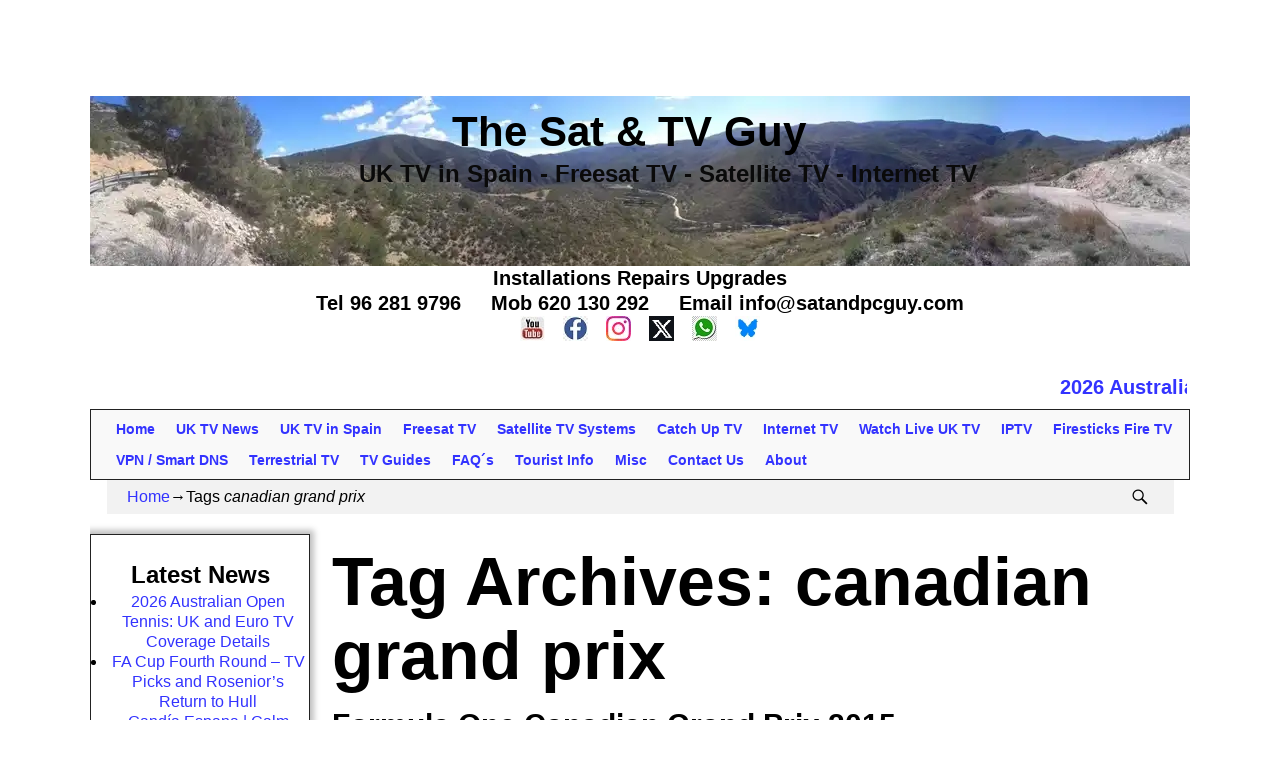

--- FILE ---
content_type: text/html; charset=UTF-8
request_url: https://www.satandpcguy.com/tag/canadian-grand-prix/
body_size: 19139
content:
<!DOCTYPE html><html dir="ltr" lang="en-GB" prefix="og: https://ogp.me/ns#"><head><script data-no-optimize="1">var litespeed_docref=sessionStorage.getItem("litespeed_docref");litespeed_docref&&(Object.defineProperty(document,"referrer",{get:function(){return litespeed_docref}}),sessionStorage.removeItem("litespeed_docref"));</script> <meta charset="UTF-8"/><meta name='viewport' content='width=device-width,initial-scale=1.0' /><link rel="profile" href="//gmpg.org/xfn/11"/><link rel="pingback" href=""/><title>canadian grand prix - The Sat &amp; TV Guy</title><meta name="robots" content="max-snippet:-1, max-image-preview:large, max-video-preview:-1" /><meta name="msvalidate.01" content="3A5BC4827C8E576408BC427628A227B8" /><link rel="canonical" href="https://www.satandpcguy.com/tag/canadian-grand-prix/" /><meta name="generator" content="All in One SEO (AIOSEO) 4.9.3" /> <script type="application/ld+json" class="aioseo-schema">{"@context":"https:\/\/schema.org","@graph":[{"@type":"BreadcrumbList","@id":"https:\/\/www.satandpcguy.com\/tag\/canadian-grand-prix\/#breadcrumblist","itemListElement":[{"@type":"ListItem","@id":"https:\/\/www.satandpcguy.com#listItem","position":1,"name":"Home","item":"https:\/\/www.satandpcguy.com","nextItem":{"@type":"ListItem","@id":"https:\/\/www.satandpcguy.com\/tag\/canadian-grand-prix\/#listItem","name":"canadian grand prix"}},{"@type":"ListItem","@id":"https:\/\/www.satandpcguy.com\/tag\/canadian-grand-prix\/#listItem","position":2,"name":"canadian grand prix","previousItem":{"@type":"ListItem","@id":"https:\/\/www.satandpcguy.com#listItem","name":"Home"}}]},{"@type":"CollectionPage","@id":"https:\/\/www.satandpcguy.com\/tag\/canadian-grand-prix\/#collectionpage","url":"https:\/\/www.satandpcguy.com\/tag\/canadian-grand-prix\/","name":"canadian grand prix - The Sat & TV Guy","inLanguage":"en-GB","isPartOf":{"@id":"https:\/\/www.satandpcguy.com\/#website"},"breadcrumb":{"@id":"https:\/\/www.satandpcguy.com\/tag\/canadian-grand-prix\/#breadcrumblist"}},{"@type":"Organization","@id":"https:\/\/www.satandpcguy.com\/#organization","name":"The Sat & TV Guy","description":"UK TV in Spain - Freesat TV - Satellite TV - Internet TV","url":"https:\/\/www.satandpcguy.com\/","email":"info@satandpcguy.com","telephone":"+34620130292","foundingDate":"2003-08-29","numberOfEmployees":{"@type":"QuantitativeValue","value":1},"logo":{"@type":"ImageObject","url":"https:\/\/www.satandpcguy.com\/wp-content\/uploads\/logo1.jpg","@id":"https:\/\/www.satandpcguy.com\/tag\/canadian-grand-prix\/#organizationLogo","width":113,"height":113},"image":{"@id":"https:\/\/www.satandpcguy.com\/tag\/canadian-grand-prix\/#organizationLogo"},"sameAs":["https:\/\/www.facebook.com\/satandpcguy","https:\/\/twitter.com\/satandpcguy","https:\/\/www.instagram.com\/satandpcguy\/","https:\/\/www.youtube.com\/channel\/UCkJgqmkOXsv5mQ8fUBp2QBg\/?sub_confirmation=1"]},{"@type":"WebSite","@id":"https:\/\/www.satandpcguy.com\/#website","url":"https:\/\/www.satandpcguy.com\/","name":"The Sat & TV Guy","alternateName":"TV Guy Spain","description":"UK TV in Spain - Freesat TV - Satellite TV - Internet TV","inLanguage":"en-GB","publisher":{"@id":"https:\/\/www.satandpcguy.com\/#organization"}}]}</script>  <script id="google_gtagjs-js-consent-mode-data-layer" type="litespeed/javascript">window.dataLayer=window.dataLayer||[];function gtag(){dataLayer.push(arguments)}
gtag('consent','default',{"ad_personalization":"denied","ad_storage":"denied","ad_user_data":"denied","analytics_storage":"denied","functionality_storage":"denied","security_storage":"denied","personalization_storage":"denied","region":["AT","BE","BG","CH","CY","CZ","DE","DK","EE","ES","FI","FR","GB","GR","HR","HU","IE","IS","IT","LI","LT","LU","LV","MT","NL","NO","PL","PT","RO","SE","SI","SK"],"wait_for_update":500});window._googlesitekitConsentCategoryMap={"statistics":["analytics_storage"],"marketing":["ad_storage","ad_user_data","ad_personalization"],"functional":["functionality_storage","security_storage"],"preferences":["personalization_storage"]};window._googlesitekitConsents={"ad_personalization":"denied","ad_storage":"denied","ad_user_data":"denied","analytics_storage":"denied","functionality_storage":"denied","security_storage":"denied","personalization_storage":"denied","region":["AT","BE","BG","CH","CY","CZ","DE","DK","EE","ES","FI","FR","GB","GR","HR","HU","IE","IS","IT","LI","LT","LU","LV","MT","NL","NO","PL","PT","RO","SE","SI","SK"],"wait_for_update":500}</script> <link rel='dns-prefetch' href='//www.googletagmanager.com' /><link rel='dns-prefetch' href='//fundingchoicesmessages.google.com' /><link rel="alternate" type="application/rss+xml" title="The Sat &amp; TV Guy &raquo; Feed" href="https://www.satandpcguy.com/feed/" /><link rel="alternate" type="application/rss+xml" title="The Sat &amp; TV Guy &raquo; Comments Feed" href="https://www.satandpcguy.com/comments/feed/" /><link rel="alternate" type="application/rss+xml" title="The Sat &amp; TV Guy &raquo; canadian grand prix Tag Feed" href="https://www.satandpcguy.com/tag/canadian-grand-prix/feed/" /><link data-optimized="2" rel="stylesheet" href="https://www.satandpcguy.com/wp-content/litespeed/css/56df4a00c736629c91fdf5e5e1787b80.css?ver=c15e8" /> <script type="litespeed/javascript" data-src="https://www.satandpcguy.com/wp-includes/js/jquery/jquery.min.js" id="jquery-core-js"></script> <link rel="https://api.w.org/" href="https://www.satandpcguy.com/wp-json/" /><link rel="alternate" title="JSON" type="application/json" href="https://www.satandpcguy.com/wp-json/wp/v2/tags/372" /><link rel="EditURI" type="application/rsd+xml" title="RSD" href="https://www.satandpcguy.com/xmlrpc.php?rsd" /><meta name="generator" content="WordPress 6.9" /><meta name="generator" content="Site Kit by Google 1.170.0" /><meta name="google-adsense-platform-account" content="ca-host-pub-2644536267352236"><meta name="google-adsense-platform-domain" content="sitekit.withgoogle.com"><link rel="icon" href="https://www.satandpcguy.com/wp-content/uploads/cropped-ChatGPT-Image-Dec-10-2025-03_51_03-PM-32x32.png" sizes="32x32" /><link rel="icon" href="https://www.satandpcguy.com/wp-content/uploads/cropped-ChatGPT-Image-Dec-10-2025-03_51_03-PM-192x192.png" sizes="192x192" /><link rel="apple-touch-icon" href="https://www.satandpcguy.com/wp-content/uploads/cropped-ChatGPT-Image-Dec-10-2025-03_51_03-PM-180x180.png" /><meta name="msapplication-TileImage" content="https://www.satandpcguy.com/wp-content/uploads/cropped-ChatGPT-Image-Dec-10-2025-03_51_03-PM-270x270.png" /></head><div align="center"> <script type="litespeed/javascript" data-src="https://pagead2.googlesyndication.com/pagead/js/adsbygoogle.js?client=ca-pub-9574153633435494"
     crossorigin="anonymous"></script> 
<ins class="adsbygoogle"
style="display:inline-block;width:85%;height:90px"
data-ad-client="ca-pub-9574153633435494"
data-ad-slot="6900320380"></ins> <script type="litespeed/javascript">(adsbygoogle=window.adsbygoogle||[]).push({})</script> </div><body class="archive tag tag-canadian-grand-prix tag-372 wp-embed-responsive wp-theme-weaver-xtreme single-author not-logged-in weaverx-theme-body wvrx-not-safari is-menu-desktop is-menu-default weaverx-page-tag weaverx-sb-left weaverx-has-sb has-posts" itemtype="https://schema.org/WebPage" itemscope><a href="#page-bottom"
id="page-top">&darr;</a><div id="wvrx-page-width">&nbsp;</div><noscript><p
style="border:1px solid red;font-size:14px;background-color:pink;padding:5px;margin-left:auto;margin-right:auto;max-width:640px;text-align:center;">
JAVASCRIPT IS DISABLED. Please enable JavaScript on your browser to best view this site.</p>
</noscript><div id="wrapper" class="wrapper m-font-size font-sans-serif align-center"><div class="clear-preheader clear-both"></div><div id="header" class="header rounded-all font-inherit font-bold align-center header-as-img"><div id="header-inside" class="block-inside"><header id="branding" itemtype="https://schema.org/WPHeader" itemscope><div id="title-over-image"><div id='title-tagline' class='clearfix  '><h1 id="site-title"
class="xxl-font-size-title font-inherit"><a
href="https://www.satandpcguy.com/" title="The Sat &amp; TV Guy"
rel="home">
The Sat &amp; TV Guy</a></h1><h2 id="site-tagline" class="s-hide"><span  class="s-font-size-title font-inherit">UK TV in Spain - Freesat TV - Satellite TV - Internet TV</span></h2></div><div id="header-image" class="header-image s-hide header-image-type-std"><div id="wp-custom-header" class="wp-custom-header"><img data-lazyloaded="1" src="[data-uri]" data-src="https://www.satandpcguy.com/wp-content/uploads/spain_1100x170_compressed.webp" width="1100" height="170" alt="" data-srcset="https://www.satandpcguy.com/wp-content/uploads/spain_1100x170_compressed.webp 1100w, https://www.satandpcguy.com/wp-content/uploads/spain_1100x170_compressed-300x46.webp 300w, https://www.satandpcguy.com/wp-content/uploads/spain_1100x170_compressed-1024x158.webp 1024w, https://www.satandpcguy.com/wp-content/uploads/spain_1100x170_compressed-768x119.webp 768w" data-sizes="(max-width: 1100px) 100vw, 1100px" decoding="async" fetchpriority="high" /></div></div></div><div id="header-widget-area" class="widget-area xl-font-size font-inherit align-center widget-area-header"
role="complementary" itemtype="https://schema.org/WPSideBar" itemscope><aside id="custom_html-17" class="widget_text widget widget_custom_html font-inherit widget-1 widget-first widget-first-vert widget-odd"><div class="textwidget custom-html-widget"><div align="center">Installations Repairs Upgrades<br/>
Tel 96 281 9796 &nbsp &nbsp <a href="tel:620130292"  style="color:black">Mob 620 130 292</a> &nbsp &nbsp <a href="mailto:info@satandpcguy.com"  style="color:black">Email info@satandpcguy.com</a><br/><a target="_blank" href='https://www.youtube.com/channel/UCkJgqmkOXsv5mQ8fUBp2QBg/?sub_confirmation=1'><img data-lazyloaded="1" src="[data-uri]" alt="Sat and TV Guy on Youtube" data-src="https://www.satandpcguy.com/wp-content/uploads/Youtube_icon_38.webp" width="25" height="25" title="Sat and TV Guy on Youtube"></a> &nbsp <a target="_blank" href='https://www.facebook.com/satandpcguy/'><img data-lazyloaded="1" src="[data-uri]" alt="Sat and TV Guy on Facebook" data-src="https://www.satandpcguy.com/wp-content/uploads/fb_38.webp" width="25" height="25" title="Sat and TV Guy on Facebook"></a> &nbsp <a target="_blank" href='https://www.instagram.com/satandpcguy/'><img data-lazyloaded="1" src="[data-uri]" alt="Sat and TV Guy on Instagram" data-src="https://www.satandpcguy.com/wp-content/uploads/1738777.webp" width="25" height="25" title="Sat and TV Guy on Instagram"></a> &nbsp <a target="_blank" href='https://x.com/satandpcguy'><img data-lazyloaded="1" src="[data-uri]" alt="Sat and TV Guy on X Twitter" data-src="https://www.satandpcguy.com/wp-content/uploads/twitter-x-icon.webp" width="25" height="25" title="Sat and TV Guy on X Twitter"></a>  &nbsp <a target="_blank" href='https://whatsapp.com/channel/0029VazzbC92kNFn8LATwe12'><img data-lazyloaded="1" src="[data-uri]" alt="Sat and TV Guy on Whatsapp" data-src="https://www.satandpcguy.com/wp-content/uploads/whatsapp_icon.webp" width="25" height="25" title="Sat and TV Guy on Whatsapp"></a> &nbsp <a target="_blank" href='https://bsky.app/profile/sattvandtechguy.bsky.social'><img data-lazyloaded="1" src="[data-uri]" alt="Sat and TV Guy on BlueSky" data-src="https://www.satandpcguy.com/wp-content/uploads/blueskylogo.webp" width="25" height="25" title="Sat and TV Guy on  BlueSky"></a></div></div></aside><div style='padding:3px;' class='ptms_marquee'><marquee style='color:#FF0000;font:Arial;size:6' scrollamount='5' scrolldelay='5' direction='left' onmouseover='this.stop()' onmouseout='this.start()'><a href='https://www.satandpcguy.com/2026/01/17/2026-australian-open-tennis-uk-and-euro-tv-coverage-details/'>2026 Australian Open Tennis: UK and Euro TV Coverage Details</a>----<a href='https://www.satandpcguy.com/2026/01/16/a-cup-fourth-round-tv-picks-and-roseniors-return-to-hull/'>FA Cup Fourth Round - TV Picks and Rosenior’s Return to Hull</a>----<a href='https://www.satandpcguy.com/2026/01/15/gandia-espana-calm-winter-mediterranean-coast-views/'>Gandía Espana | Calm Winter Mediterranean Coast Views</a>----<a href='https://www.satandpcguy.com/2026/01/14/playa-de-gandia-calm-mediterranean-winter-waves/'>Playa de Gandía | Calm Mediterranean Winter Waves</a>----<a href='https://www.satandpcguy.com/2026/01/13/relaxing-mediterranean-october-sunrise-drone-views/'>Relaxing Mediterranean October Sunrise Drone Views</a>----<a href='https://www.satandpcguy.com/2026/01/12/playa-de-daimus-daimuz-espana-quiet-winter-coast-walk/'>Playa de Daimús / Daimuz Espana | Quiet Winter Coast Walk</a>----<a href='https://www.satandpcguy.com/2026/01/11/gandia-espana-2025-festivals-beach-sport-highlights/'>Gandia Espana 2025 | Festivals, Beach & Sport Highlights</a></marquee></div><div class="clear-header-widget-area clear-both"></div></div><div class="clear-branding clear-both"></div></header><div class="clear-menu-primary clear-both"></div><div id="nav-primary" class="menu-primary menu-primary-standard menu-type-standard" itemtype="https://schema.org/SiteNavigationElement" itemscope><div class="wvrx-menu-container s-font-size font-sans-serif font-bold border"><span class="wvrx-menu-button"><span class="menu-toggle-menu">Menu</span></span><div class="wvrx-menu-clear"></div><ul id="menu-bottom-menu" class="weaverx-theme-menu sm wvrx-menu menu-primary collapsed wvrx-center-menu"><li id="menu-item-32294" class="menu-item menu-item-type-post_type menu-item-object-page menu-item-home menu-item-32294"><a href="https://www.satandpcguy.com/">Home</a></li><li id="menu-item-27725" class="menu-item menu-item-type-post_type menu-item-object-page current_page_parent menu-item-27725"><a href="https://www.satandpcguy.com/uk-tv-spain-news-blog/">UK TV News</a></li><li id="menu-item-49" class="menu-item menu-item-type-post_type menu-item-object-page menu-item-has-children menu-item-49"><a href="https://www.satandpcguy.com/uk-tv-in-spain/">UK TV in Spain</a><ul class="sub-menu sub-menu-depth-0"><li id="menu-item-7747" class="menu-item menu-item-type-post_type menu-item-object-page menu-item-7747"><a href="https://www.satandpcguy.com/uk-tv-channels/">UK TV Channels</a></li><li id="menu-item-36300" class="menu-item menu-item-type-post_type menu-item-object-page menu-item-36300"><a href="https://www.satandpcguy.com/uk-tv-in-spain/uk-tv-license-tv-licence-rules-explained/">UK TV License Explained</a></li><li id="menu-item-26827" class="menu-item menu-item-type-post_type menu-item-object-page menu-item-26827"><a href="https://www.satandpcguy.com/uk-tv-in-spain/tv-licence-in-spain/">Do I need a TV Licence to watch TV in Spain</a></li></ul></li><li id="menu-item-53" class="menu-item menu-item-type-post_type menu-item-object-page menu-item-has-children menu-item-53"><a href="https://www.satandpcguy.com/freesat/">Freesat TV</a><ul class="sub-menu sub-menu-depth-0"><li id="menu-item-7845" class="menu-item menu-item-type-post_type menu-item-object-page menu-item-7845"><a href="https://www.satandpcguy.com/freesat/freesat-in-spain/">Freesat Installations</a></li><li id="menu-item-28502" class="menu-item menu-item-type-post_type menu-item-object-page menu-item-has-children menu-item-28502"><a href="https://www.satandpcguy.com/freesat/freesat-receivers/">Freesat Set Top Boxes</a><ul class="sub-menu sub-menu-depth-1"><li id="menu-item-28509" class="menu-item menu-item-type-post_type menu-item-object-page menu-item-has-children menu-item-28509"><a href="https://www.satandpcguy.com/freesat/freesat-receivers/4k-freesat-set-top-boxes/">4k Freesat Set Top Boxes</a><ul class="sub-menu sub-menu-depth-2"><li id="menu-item-32050" class="menu-item menu-item-type-post_type menu-item-object-page menu-item-32050"><a href="https://www.satandpcguy.com/freesat/freesat-receivers/4k-freesat-set-top-boxes/4k-freesat-set-top-box-software-updates/">Software Updates</a></li><li id="menu-item-32033" class="menu-item menu-item-type-post_type menu-item-object-page menu-item-32033"><a href="https://www.satandpcguy.com/freesat/freesat-receivers/4k-freesat-set-top-boxes/4k-freesat-set-top-boxes-videos/">Set Up Videos</a></li><li id="menu-item-32030" class="menu-item menu-item-type-post_type menu-item-object-page menu-item-32030"><a href="https://www.satandpcguy.com/freesat/freesat-receivers/4k-freesat-set-top-boxes/technical-specifications-for-the-non-recording-arris-freesat-box/">Technical Specifications</a></li></ul></li><li id="menu-item-28510" class="menu-item menu-item-type-post_type menu-item-object-page menu-item-has-children menu-item-28510"><a href="https://www.satandpcguy.com/freesat/freesat-receivers/humax-freesat-set-top-boxes/">Humax Freesat Set Top Boxes</a><ul class="sub-menu sub-menu-depth-2"><li id="menu-item-28586" class="menu-item menu-item-type-post_type menu-item-object-page menu-item-28586"><a href="https://www.satandpcguy.com/freesat/freesat-receivers/humax-freesat-set-top-boxes/freesat-humax-hdr-1100s-set-top-box/humax-freesat-hdr-1100s-youtube-issue-fix/">Humax Freesat HDR 1100S Youtube Issue Fix</a></li><li id="menu-item-27937" class="menu-item menu-item-type-post_type menu-item-object-page menu-item-27937"><a href="https://www.satandpcguy.com/freesat/freesat-receivers/humax-freesat-set-top-boxes/freesat-humax-hdr-1100s-set-top-box/humax-freesat-hb1100s-remote-control-not-working/">Humax Freesat HB1100S Remote Control Not Working</a></li><li id="menu-item-27938" class="menu-item menu-item-type-post_type menu-item-object-page menu-item-27938"><a href="https://www.satandpcguy.com/freesat/freesat-receivers/humax-freesat-set-top-boxes/freesat-humax-hdr-1100s-set-top-box/humax-freesat-hdr1100s-remote-control-not-working/">Humax Freesat HDR1100S Remote Control Not Working</a></li></ul></li><li id="menu-item-28511" class="menu-item menu-item-type-post_type menu-item-object-page menu-item-28511"><a href="https://www.satandpcguy.com/freesat/freesat-receivers/manhattan-freesat-set-top-boxes/">Manhattan Freesat Set Top Boxes</a></li></ul></li><li id="menu-item-33757" class="menu-item menu-item-type-post_type menu-item-object-page menu-item-33757"><a href="https://www.satandpcguy.com/freesat/freesat-help-video/">Freesat Help Videos</a></li></ul></li><li id="menu-item-82" class="menu-item menu-item-type-post_type menu-item-object-page menu-item-has-children menu-item-82"><a href="https://www.satandpcguy.com/satellite-installations/">Satellite TV Systems</a><ul class="sub-menu sub-menu-depth-0"><li id="menu-item-112" class="menu-item menu-item-type-post_type menu-item-object-page menu-item-112"><a href="https://www.satandpcguy.com/uk-tv-astra-satellites/">UK TV Satellites</a></li><li id="menu-item-70" class="menu-item menu-item-type-post_type menu-item-object-page menu-item-70"><a href="https://www.satandpcguy.com/sky-tv/">UK Pay Tv / Sky TV</a></li><li id="menu-item-6701" class="menu-item menu-item-type-custom menu-item-object-custom menu-item-has-children menu-item-6701"><a href="https://www.satandpcguy.com/price-guide/">Dishes LNBs etc</a><ul class="sub-menu sub-menu-depth-1"><li id="menu-item-1988" class="menu-item menu-item-type-post_type menu-item-object-page menu-item-1988"><a href="https://www.satandpcguy.com/price-guide/">Product Guide</a></li><li id="menu-item-116" class="menu-item menu-item-type-post_type menu-item-object-page menu-item-116"><a href="https://www.satandpcguy.com/satellite-dishes/">Satellite Dishes</a></li><li id="menu-item-115" class="menu-item menu-item-type-post_type menu-item-object-page menu-item-has-children menu-item-115"><a href="https://www.satandpcguy.com/satellite-receivers/">Satellite Receivers and Set Top Boxes</a><ul class="sub-menu sub-menu-depth-2"><li id="menu-item-715" class="menu-item menu-item-type-post_type menu-item-object-page menu-item-715"><a href="https://www.satandpcguy.com/freesat/freesat-receivers/">Freesat Boxes</a></li><li id="menu-item-7890" class="menu-item menu-item-type-post_type menu-item-object-page menu-item-7890"><a href="https://www.satandpcguy.com/satellite-receivers/other-satellite-receivers/">Other Satellite Receivers</a></li></ul></li><li id="menu-item-114" class="menu-item menu-item-type-post_type menu-item-object-page menu-item-114"><a href="https://www.satandpcguy.com/lnbs/">LNBs</a></li></ul></li><li id="menu-item-434" class="menu-item menu-item-type-post_type menu-item-object-page menu-item-434"><a href="https://www.satandpcguy.com/intelsat-bbc-satback/">Intelsat 907 / 901</a></li><li id="menu-item-38240" class="menu-item menu-item-type-post_type menu-item-object-page menu-item-38240"><a href="https://www.satandpcguy.com/non-uk-tv/kabelio-swiss-tv-satellite-service-on-hotbird-13-east/">Kabelio on Hotbird 13</a></li><li id="menu-item-111" class="menu-item menu-item-type-post_type menu-item-object-page menu-item-111"><a href="https://www.satandpcguy.com/non-uk-tv/">Non UK Satellite TV</a></li><li id="menu-item-81" class="menu-item menu-item-type-post_type menu-item-object-page menu-item-81"><a href="https://www.satandpcguy.com/satellite-help/">Satellite TV Help</a></li><li id="menu-item-4451" class="menu-item menu-item-type-post_type menu-item-object-page menu-item-4451"><a href="https://www.satandpcguy.com/satellite-help/satellite-solar-outage/">Satellite Solar Outage</a></li></ul></li><li id="menu-item-666" class="menu-item menu-item-type-post_type menu-item-object-page menu-item-666"><a href="https://www.satandpcguy.com/on-demand-and-catch-up-tv-in-spain/">Catch Up TV</a></li><li id="menu-item-5765" class="menu-item menu-item-type-post_type menu-item-object-page menu-item-has-children menu-item-5765"><a href="https://www.satandpcguy.com/iptv-internet-tv/">Internet TV</a><ul class="sub-menu sub-menu-depth-0"><li id="menu-item-28140" class="menu-item menu-item-type-post_type menu-item-object-page menu-item-28140"><a href="https://www.satandpcguy.com/britbox-uk-watch-bbc-itv-c4-and-c5-box-sets-anywhere-with-vpn-sdns-service/">BritBox UK</a></li><li id="menu-item-36321" class="menu-item menu-item-type-post_type menu-item-object-page menu-item-36321"><a href="https://www.satandpcguy.com/freely-uk-tv-via-the-internet-on-one-app/">Freely</a></li><li id="menu-item-35862" class="menu-item menu-item-type-post_type menu-item-object-page menu-item-35862"><a href="https://www.satandpcguy.com/sky-showtime-in-spain-legal-sky-tv-content-in-spain/">Sky Showtime</a></li><li id="menu-item-41668" class="menu-item menu-item-type-post_type menu-item-object-page menu-item-41668"><a href="https://www.satandpcguy.com/sky-stream-sky-tv-without-a-dish/">Sky Stream : Sky TV without a dish</a></li><li id="menu-item-664" class="menu-item menu-item-type-post_type menu-item-object-page menu-item-has-children menu-item-664"><a href="https://www.satandpcguy.com/internet-in-spain/">Internet</a><ul class="sub-menu sub-menu-depth-1"><li id="menu-item-33547" class="menu-item menu-item-type-post_type menu-item-object-page menu-item-33547"><a href="https://www.satandpcguy.com/internet-in-spain/starlink-in-spain/">Starlink in Spain</a></li></ul></li></ul></li><li id="menu-item-37103" class="menu-item menu-item-type-post_type menu-item-object-page menu-item-37103"><a href="https://www.satandpcguy.com/watch-live-tv/">Watch Live UK TV</a></li><li id="menu-item-37684" class="menu-item menu-item-type-custom menu-item-object-custom menu-item-has-children menu-item-37684"><a href="https://www.satandpcguy.com/iptv-internet-tv/infomir-mag-iptv-boxes/">IPTV</a><ul class="sub-menu sub-menu-depth-0"><li id="menu-item-21299" class="menu-item menu-item-type-post_type menu-item-object-page menu-item-21299"><a href="https://www.satandpcguy.com/iptv-internet-tv/infomir-mag-iptv-boxes/">MAG IPTV Boxes</a></li><li id="menu-item-26123" class="menu-item menu-item-type-post_type menu-item-object-page menu-item-has-children menu-item-26123"><a href="https://www.satandpcguy.com/iptv-internet-tv/mag-box-help/">Mag Box Help Tutorials</a><ul class="sub-menu sub-menu-depth-1"><li id="menu-item-32470" class="menu-item menu-item-type-post_type menu-item-object-page menu-item-32470"><a href="https://www.satandpcguy.com/iptv-internet-tv/mag-box-help/mag-250-help-tutorials/">Mag 250 Help Tutorials</a></li><li id="menu-item-32477" class="menu-item menu-item-type-post_type menu-item-object-page menu-item-32477"><a href="https://www.satandpcguy.com/iptv-internet-tv/mag-box-help/mag-254-help-tutorials/">Mag 254 Help Tutorials</a></li><li id="menu-item-32481" class="menu-item menu-item-type-post_type menu-item-object-page menu-item-32481"><a href="https://www.satandpcguy.com/iptv-internet-tv/mag-box-help/mag-322-help-tutorials/">Mag 322 Help Tutorials</a></li><li id="menu-item-32485" class="menu-item menu-item-type-post_type menu-item-object-page menu-item-32485"><a href="https://www.satandpcguy.com/iptv-internet-tv/mag-box-help/mag-420-help-tutorials/">Mag 420 Help Tutorials</a></li><li id="menu-item-32490" class="menu-item menu-item-type-post_type menu-item-object-page menu-item-32490"><a href="https://www.satandpcguy.com/iptv-internet-tv/mag-box-help/mag-524-help-tutorials/">Mag 524 Help Tutorials</a></li></ul></li><li id="menu-item-30547" class="menu-item menu-item-type-post_type menu-item-object-page menu-item-has-children menu-item-30547"><a href="https://www.satandpcguy.com/iptv-internet-tv/formuler-android-boxes/">Formuler Android Boxes</a><ul class="sub-menu sub-menu-depth-1"><li id="menu-item-30546" class="menu-item menu-item-type-post_type menu-item-object-page menu-item-30546"><a href="https://www.satandpcguy.com/iptv-internet-tv/formuler-android-boxes/formuler-android-help-no-audio-on-vod/">Formuler Android Help – No Audio on VOD</a></li></ul></li></ul></li><li id="menu-item-33842" class="menu-item menu-item-type-post_type menu-item-object-page menu-item-has-children menu-item-33842"><a href="https://www.satandpcguy.com/amazon-firesticks/">Firesticks Fire TV</a><ul class="sub-menu sub-menu-depth-0"><li id="menu-item-33846" class="menu-item menu-item-type-post_type menu-item-object-page menu-item-33846"><a href="https://www.satandpcguy.com/amazon-firesticks/how-to-set-up-and-use-a-smart-dns-service-on-amazon-firestick-dec-2022/">Set up Smart DNS on Amazon Firestick (Dec 2022)</a></li><li id="menu-item-33851" class="menu-item menu-item-type-post_type menu-item-object-page menu-item-33851"><a href="https://www.satandpcguy.com/amazon-firesticks/how-to-set-up-and-use-nordvpn-on-amazon-firestick-dec-2022/">Set up NORDVPN on Amazon Firestick (Dec 2022)</a></li><li id="menu-item-37395" class="menu-item menu-item-type-post_type menu-item-object-page menu-item-has-children menu-item-37395"><a href="https://www.satandpcguy.com/amazon-firesticks/bbc-iplayer-on-firesticks/">BBC iPlayer on Firesticks</a><ul class="sub-menu sub-menu-depth-1"><li id="menu-item-27425" class="menu-item menu-item-type-post_type menu-item-object-page menu-item-27425"><a href="https://www.satandpcguy.com/amazon-firesticks/bbc-iplayer-on-firesticks/how-to-set-up-and-use-an-amazon-firestick-in-spain-for-bbc-iplayer/">Set up a SMART DNS service on a Firestick for BBC iPlayer outside the UK.</a></li><li id="menu-item-33652" class="menu-item menu-item-type-post_type menu-item-object-page menu-item-33652"><a href="https://www.satandpcguy.com/amazon-firesticks/bbc-iplayer-on-firesticks/how-to-set-up-and-use-an-amazon-firestick-in-spain-for-bbc-iplayer-dec-2022/">How to set up a SMART DNS service on an Amazon Firestick for BBC iPlayer outside the UK. (Dec 2022 Version)</a></li><li id="menu-item-27426" class="menu-item menu-item-type-post_type menu-item-object-page menu-item-27426"><a href="https://www.satandpcguy.com/amazon-firesticks/bbc-iplayer-on-firesticks/how-to-add-bbc-iplayer-to-your-amazon-firestick-in-spain/">How to add BBC iPlayer to your Amazon Firestick when outside the UK (Downloader app version)</a></li><li id="menu-item-37487" class="menu-item menu-item-type-post_type menu-item-object-page menu-item-37487"><a href="https://www.satandpcguy.com/amazon-firesticks/bbc-iplayer-on-firesticks/how-to-add-bbc-iplayer-to-your-amazon-firestick-when-outside-the-uk-official-app-version/">How to add BBC iPlayer to your Amazon Firestick when outside the UK (Official Amazon Appstore Version Feb 24)</a></li></ul></li><li id="menu-item-37411" class="menu-item menu-item-type-post_type menu-item-object-page menu-item-has-children menu-item-37411"><a href="https://www.satandpcguy.com/amazon-firesticks/itvx-on-firesticks/">ITVX on Firesticks</a><ul class="sub-menu sub-menu-depth-1"><li id="menu-item-33663" class="menu-item menu-item-type-post_type menu-item-object-page menu-item-33663"><a href="https://www.satandpcguy.com/amazon-firesticks/itvx-on-firesticks/how-to-set-up-and-use-an-amazon-firestick-in-spain-for-itvx-itv-hub-dec-2022/">How to set up a SMART DNS service on an Amazon Firestick for ITVX outside the UK. (Dec 2022 Version)</a></li><li id="menu-item-33713" class="menu-item menu-item-type-post_type menu-item-object-page menu-item-33713"><a href="https://www.satandpcguy.com/amazon-firesticks/itvx-on-firesticks/how-to-add-itvx-to-your-amazon-firestick-when-outside-the-uk-in-spain/">How to add ITVX to your Amazon Firestick when outside the UK (Downloader app version)</a></li><li id="menu-item-37523" class="menu-item menu-item-type-post_type menu-item-object-page menu-item-37523"><a href="https://www.satandpcguy.com/amazon-firesticks/itvx-on-firesticks/how-to-add-itvx-to-your-amazon-firestick-when-outside-the-uk-official-amazon-appstore-version-feb-24/">How to add ITVX to your Amazon Firestick when outside the UK (Official Amazon Appstore Version Feb 24)</a></li></ul></li><li id="menu-item-33674" class="menu-item menu-item-type-post_type menu-item-object-page menu-item-33674"><a href="https://www.satandpcguy.com/amazon-firesticks/how-to-set-up-and-use-an-amazon-firestick-in-spain-for-channel-4-all4-dec-2022/">Set up Firestick Channel 4 All4 Spain (Dec 2022)</a></li><li id="menu-item-34247" class="menu-item menu-item-type-post_type menu-item-object-page menu-item-34247"><a href="https://www.satandpcguy.com/amazon-firesticks/developer-options-missing-on-firestick-firetv-devices-and-how-to-get-them-back/">Missing Developer Options on Firestick</a></li><li id="menu-item-41701" class="menu-item menu-item-type-post_type menu-item-object-page menu-item-41701"><a href="https://www.satandpcguy.com/amazon-firesticks/downloads-for-firesticks-fire-tv-devices-google-tv-android/">Downloads for Firesticks, Fire TV Devices, Google TV, Android</a></li></ul></li><li id="menu-item-28160" class="menu-item menu-item-type-post_type menu-item-object-page menu-item-has-children menu-item-28160"><a href="https://www.satandpcguy.com/vpn-smart-dns/">VPN / Smart DNS</a><ul class="sub-menu sub-menu-depth-0"><li id="menu-item-33124" class="menu-item menu-item-type-post_type menu-item-object-page menu-item-has-children menu-item-33124"><a href="https://www.satandpcguy.com/vpn-smart-dns/vpn-virtual-private-networks/nord-vpn/">NORD VPN</a><ul class="sub-menu sub-menu-depth-1"><li id="menu-item-33131" class="menu-item menu-item-type-post_type menu-item-object-page menu-item-33131"><a href="https://www.satandpcguy.com/vpn-smart-dns/vpn-virtual-private-networks/nord-vpn/nordvpn-and-uk-tv/">Watching UK TV Abroad using NORDVPN</a></li><li id="menu-item-33857" class="menu-item menu-item-type-post_type menu-item-object-page menu-item-33857"><a href="https://www.satandpcguy.com/amazon-firesticks/how-to-set-up-and-use-nordvpn-on-amazon-firestick-dec-2022/">Set up NORDVPN on Amazon Firestick (Dec 2022)</a></li><li id="menu-item-33157" class="menu-item menu-item-type-post_type menu-item-object-page menu-item-33157"><a href="https://www.satandpcguy.com/vpn-smart-dns/vpn-virtual-private-networks/nord-vpn/nordvpn-setting-up-nordvpn-on-a-openwrt-router/">NordVPN – setting up NordVPN on a OpenWRT Router</a></li><li id="menu-item-33156" class="menu-item menu-item-type-post_type menu-item-object-page menu-item-33156"><a href="https://www.satandpcguy.com/vpn-smart-dns/vpn-virtual-private-networks/nord-vpn/nordvpn-changing-your-nordvpn-password-on-your-openwrt-router/">NordVPN – changing your NordVPN Password on your OpenWRT router</a></li></ul></li><li id="menu-item-7579" class="menu-item menu-item-type-post_type menu-item-object-page menu-item-7579"><a href="https://www.satandpcguy.com/vpn-smart-dns/vpn-virtual-private-networks/">VPN Virtual Private Networks</a></li><li id="menu-item-8140" class="menu-item menu-item-type-post_type menu-item-object-page menu-item-8140"><a href="https://www.satandpcguy.com/vpn-smart-dns/smart-dns-services/">Smart DNS Services</a></li><li id="menu-item-986" class="menu-item menu-item-type-post_type menu-item-object-page menu-item-986"><a href="https://www.satandpcguy.com/vpn-smart-dns/vpns-for-uk-tv-catch-up-uk-tv-routers/">Catch Up TV &#8211; UK TV Routers</a></li></ul></li><li id="menu-item-37685" class="menu-item menu-item-type-custom menu-item-object-custom menu-item-has-children menu-item-37685"><a href="https://www.satandpcguy.com/uk-freeview/">Terrestrial TV</a><ul class="sub-menu sub-menu-depth-0"><li id="menu-item-688" class="menu-item menu-item-type-post_type menu-item-object-page menu-item-688"><a href="https://www.satandpcguy.com/uk-freeview/">Freeview</a></li><li id="menu-item-72" class="menu-item menu-item-type-post_type menu-item-object-page menu-item-has-children menu-item-72"><a href="https://www.satandpcguy.com/tdt-digital-tv-spain/">Spanish TV</a><ul class="sub-menu sub-menu-depth-1"><li id="menu-item-880" class="menu-item menu-item-type-post_type menu-item-object-page menu-item-880"><a href="https://www.satandpcguy.com/tdt-digital-tv-spain/digital-tv-tdt-installations/">Spanish TV Installations</a></li><li id="menu-item-26326" class="menu-item menu-item-type-post_type menu-item-object-page menu-item-26326"><a href="https://www.satandpcguy.com/tdt-digital-tv-spain/spanish-tv-streams-and-websites/">Spanish TV Streams</a></li><li id="menu-item-36269" class="menu-item menu-item-type-post_type menu-item-object-page menu-item-36269"><a href="https://www.satandpcguy.com/tdt-digital-tv-spain/spanish-tv-watch-live-and-free-online/">Spanish TV – Watch Live and Free online</a></li></ul></li></ul></li><li id="menu-item-662" class="menu-item menu-item-type-post_type menu-item-object-page menu-item-has-children menu-item-662"><a href="https://www.satandpcguy.com/programme-guides/">TV Guides</a><ul class="sub-menu sub-menu-depth-0"><li id="menu-item-665" class="menu-item menu-item-type-post_type menu-item-object-page menu-item-has-children menu-item-665"><a href="https://www.satandpcguy.com/live-sport-on-tv/">Sport on TV</a><ul class="sub-menu sub-menu-depth-1"><li id="menu-item-33890" class="menu-item menu-item-type-post_type menu-item-object-page menu-item-33890"><a href="https://www.satandpcguy.com/live-sport-on-tv/live-cycling-satellite/">Cycling on TV</a></li><li id="menu-item-33908" class="menu-item menu-item-type-post_type menu-item-object-page menu-item-33908"><a href="https://www.satandpcguy.com/live-sport-on-tv/live-motor-sport-on-satellite/">F1 Motor Sport on TV</a></li><li id="menu-item-33928" class="menu-item menu-item-type-post_type menu-item-object-page menu-item-33928"><a href="https://www.satandpcguy.com/live-sport-on-tv/live-tennis-on-satellite/">Tennis on TV</a></li><li id="menu-item-33960" class="menu-item menu-item-type-post_type menu-item-object-page menu-item-33960"><a href="https://www.satandpcguy.com/live-sport-on-tv/live-rugby-union-on-satellite/six-nations-rugby-on-tv/">Six Nations Rugby on TV</a></li></ul></li></ul></li><li id="menu-item-27632" class="menu-item menu-item-type-post_type menu-item-object-page menu-item-has-children menu-item-27632"><a href="https://www.satandpcguy.com/faq-frequently-asked-questions-about-uk-tv-in-spain/">FAQ´s</a><ul class="sub-menu sub-menu-depth-0"><li id="menu-item-35620" class="menu-item menu-item-type-post_type menu-item-object-page menu-item-35620"><a href="https://www.satandpcguy.com/faq-frequently-asked-questions-about-uk-tv-in-spain/freesat-faqs-frequently-asked-questions-about-freesat-in-spain/">Freesat FAQs</a></li><li id="menu-item-35689" class="menu-item menu-item-type-post_type menu-item-object-page menu-item-35689"><a href="https://www.satandpcguy.com/faq-frequently-asked-questions-about-uk-tv-in-spain/freeview-faqs-frequently-asked-questions-about-freeview-in-spain/">Freeview FAQs</a></li><li id="menu-item-35725" class="menu-item menu-item-type-post_type menu-item-object-page menu-item-35725"><a href="https://www.satandpcguy.com/faq-frequently-asked-questions-about-uk-tv-in-spain/sky-tv-faqs-frequently-asked-questions-about-sky-tv-in-spain/">Sky TV FAQs</a></li><li id="menu-item-35787" class="menu-item menu-item-type-post_type menu-item-object-page menu-item-35787"><a href="https://www.satandpcguy.com/faq-frequently-asked-questions-about-uk-tv-in-spain/online-catch-up-faqs-frequently-asked-questions-about-online-and-catch-up-tv/">Online Catch Up FAQs</a></li><li id="menu-item-35788" class="menu-item menu-item-type-post_type menu-item-object-page menu-item-35788"><a href="https://www.satandpcguy.com/faq-frequently-asked-questions-about-uk-tv-in-spain/spanish-tv-faqs-frequently-asked-questions-about-spanish-tv/">Spanish TV FAQs</a></li><li id="menu-item-35789" class="menu-item menu-item-type-post_type menu-item-object-page menu-item-35789"><a href="https://www.satandpcguy.com/faq-frequently-asked-questions-about-uk-tv-in-spain/faq-frequently-asked-questions-about-uk-satellite-tv-in-spain/">UK Satellite TV in Spain FAQs</a></li></ul></li><li id="menu-item-6948" class="menu-item menu-item-type-post_type menu-item-object-page menu-item-has-children menu-item-6948"><a href="https://www.satandpcguy.com/tourist-information/">Tourist Info</a><ul class="sub-menu sub-menu-depth-0"><li id="menu-item-41454" class="menu-item menu-item-type-custom menu-item-object-custom menu-item-41454"><a href="https://www.satandpcguy.com/tourist-information/the-costa-blanca/">The Costa Blanca</a></li><li id="menu-item-41455" class="menu-item menu-item-type-custom menu-item-object-custom menu-item-41455"><a href="https://www.satandpcguy.com/tourist-information/the-costa-azahar/">The Costa Azahar</a></li><li id="menu-item-41456" class="menu-item menu-item-type-custom menu-item-object-custom menu-item-41456"><a href="https://www.satandpcguy.com/tourist-information/towns-villages/">Towns and Villages</a></li><li id="menu-item-6938" class="menu-item menu-item-type-post_type menu-item-object-page menu-item-6938"><a href="https://www.satandpcguy.com/flights-airports-trains/">Flights, Airports &#038; Train Stations on the Costa Blanca</a></li><li id="menu-item-6935" class="menu-item menu-item-type-post_type menu-item-object-page menu-item-6935"><a href="https://www.satandpcguy.com/weather/">Weather</a></li><li id="menu-item-6983" class="menu-item menu-item-type-custom menu-item-object-custom menu-item-6983"><a target="_blank" href="https://www.valenciacostablanca.com/business-directory/">Costa Blanca Business Directory</a></li></ul></li><li id="menu-item-38567" class="menu-item menu-item-type-custom menu-item-object-custom menu-item-has-children menu-item-38567"><a href="https://www.satandpcguy.com/random-stuff/">Misc</a><ul class="sub-menu sub-menu-depth-0"><li id="menu-item-33519" class="menu-item menu-item-type-post_type menu-item-object-page menu-item-33519"><a href="https://www.satandpcguy.com/random-stuff/">Random Stuff</a></li><li id="menu-item-6949" class="menu-item menu-item-type-post_type menu-item-object-page menu-item-6949"><a href="https://www.satandpcguy.com/links/">Links</a></li><li id="menu-item-28082" class="menu-item menu-item-type-post_type menu-item-object-page menu-item-28082"><a href="https://www.satandpcguy.com/coronavirus-de-escalation-in-spain-details-of-phases/">Covid 19 De-escalation in Spain</a></li></ul></li><li id="menu-item-6926" class="menu-item menu-item-type-post_type menu-item-object-page menu-item-6926"><a href="https://www.satandpcguy.com/contact-us/">Contact Us</a></li><li id="menu-item-36888" class="menu-item menu-item-type-post_type menu-item-object-page menu-item-36888"><a href="https://www.satandpcguy.com/about-us/">About</a></li></ul><div style="clear:both;"></div></div></div><div class='clear-menu-primary-end' style='clear:both;'></div></div></div><div class='clear-header-end clear-both'></div><div id="container" class="container container-tag relative font-inherit align-center"><div id="container-inside" class="block-inside"><div id="infobar" class="font-inherit m-hide s-hide alignwide">
<span id="breadcrumbs"><span class="crumbs"><a href="https://www.satandpcguy.com/">Home</a>&rarr;Tags <span class="bcur-page">canadian grand prix</span></span></span>        <span class='infobar_right'>
<span id="infobar_paginate"></span>
<span id="infobar_search" class="menu-search">&nbsp;<form role="search"       method="get" class="search-form" action="https://www.satandpcguy.com/">
<label for="search-form-1">
<span class="screen-reader-text">Search for:</span>
<input type="search" id="search-form-1" class="search-field"
placeholder="Search for:" value=""
name="s"/>
</label>
<button type="submit" class="search-submit"><span class="genericon genericon-search"></span>
</button></form>&nbsp;</span>	</span></div><div class="clear-info-bar-end" style="clear:both;"></div><div id="content" role="main" class="content l-content-lsb m-full s-full sb-float-right font-inherit" itemtype="https://schema.org/Blog" itemscope><header class="page-header"><h1 class="page-title archive-title entry-title title-tag"><span class="xl-font-size-title font-inherit"><span class="title-tag-label">Tag Archives: </span><span class="archive-info">canadian grand prix</span></span></h1></header><div class="wvrx-posts"><article id="post-5181" class="content-default post-area post-odd post-order-1 post-author-id-2 font-inherit post-5181 post type-post status-publish format-standard hentry category-uncategorized tag-canadian-grand-prix tag-f1 tag-f1-on-tv tag-free-f1" itemtype="https://schema.org/BlogPosting" itemscope itemprop="blogPost"><header class="entry-header"><h2  class="post-title entry-title font-inherit" itemprop="headline name">		<a href="https://www.satandpcguy.com/2015/05/31/formula-one-canadian-grand-prix-2015/" title="Permalink to Formula One Canadian Grand Prix 2015" rel="bookmark">Formula One Canadian Grand Prix 2015</a></h2><div class="entry-meta "><meta itemprop="datePublished" content="2015-05-31T13:38:30+02:00"/><meta itemprop="dateModified" content="2017-07-10T13:06:47+02:00"/>
<span style="display:none" itemscope itemprop="publisher" itemtype="https://schema.org/Organization"><span itemprop="name">The Sat &amp; TV Guy</span></span>
<span class="meta-info-wrap post-hide-author post-hide-tags post-hide-permalink entry-meta-gicons  s-font-size font-inherit">
<span class="sep posted-on">Posted on </span><a href="https://www.satandpcguy.com/2015/05/31/formula-one-canadian-grand-prix-2015/" title="1:38 PM" rel="bookmark"><time class="entry-date" datetime="2015-05-31T13:38:30+02:00">31 May 2015</time></a><span class="by-author"> <span class="sep"> by </span> <span class="author vcard"><a class="url fn n" href="https://www.satandpcguy.com/author/satandpcguy/" title="View all posts by The Sat and PC Guy" rel="author"><span itemtype="https://schema.org/Person" itemscope itemprop="author"><span itemprop="name">The Sat and PC Guy</span></span></a></span></span><time class="updated" datetime="2017-07-10T13:06:47+02:00">10 July 2017</time>
</span></div></header><div class="entry-summary clearfix"><p>Formula One Canadian Grand Prix 2015 The Canadian Grand Prix is on the weekend of the 5th to 7th June 2015. BBC, Sky Sports, BeIN Sports and Antenna 3 will be covering the action live over the weekend.</p>
<a class="more-link" href="https://www.satandpcguy.com/2015/05/31/formula-one-canadian-grand-prix-2015/"><span class="more-msg">Continue reading &rarr;</span></a></div><footer class="entry-utility"><div class="meta-info-wrap post-hide-author post-hide-tags post-hide-permalink entry-meta-gicons  font-inherit">
<span class="cat-links"><span class="entry-utility-prep entry-utility-prep-cat-links">Posted in</span> <a href="https://www.satandpcguy.com/category/uncategorized/" rel="category tag">Uncategorized</a></span><span class="sep"> | </span><span class="tag-links"><span class="entry-utility-prep entry-utility-prep-tag-links">Tagged</span> <a href="https://www.satandpcguy.com/tag/canadian-grand-prix/" rel="tag">canadian grand prix</a>, <a href="https://www.satandpcguy.com/tag/f1/" rel="tag">f1</a>, <a href="https://www.satandpcguy.com/tag/f1-on-tv/" rel="tag">f1 on tv</a>, <a href="https://www.satandpcguy.com/tag/free-f1/" rel="tag">free f1</a></span><span class="sep"> | </span><span class="comments-link"><a href="https://www.satandpcguy.com/2015/05/31/formula-one-canadian-grand-prix-2015/#respond"><span class="leave-reply">Leave a reply</span></a></span></div></footer><div class="clear-post-end" style="clear:both;"></div><link itemprop="mainEntityOfPage" href="https://www.satandpcguy.com/2015/05/31/formula-one-canadian-grand-prix-2015/" /></article><article id="post-1913" class="content-default post-area post-even post-order-2 post-author-id-2 font-inherit post-1913 post type-post status-publish format-standard hentry category-uncategorized tag-canadian-grand-prix tag-canadian-grand-prix-2014 tag-free-tv tag-sky-sports-sky-sports-f1 tag-tv-coverage" itemtype="https://schema.org/BlogPosting" itemscope itemprop="blogPost"><header class="entry-header"><h2  class="post-title entry-title font-inherit" itemprop="headline name">		<a href="https://www.satandpcguy.com/2014/06/02/canadian-grand-prix-tv-schedule-times-sky-sports-f1/" title="Permalink to Canadian Grand Prix TV Schedule Times &#8211; Sky Sports F1" rel="bookmark">Canadian Grand Prix TV Schedule Times &#8211; Sky Sports F1</a></h2><div class="entry-meta "><meta itemprop="datePublished" content="2014-06-02T19:22:32+02:00"/><meta itemprop="dateModified" content="2017-01-22T19:10:52+01:00"/>
<span style="display:none" itemscope itemprop="publisher" itemtype="https://schema.org/Organization"><span itemprop="name">The Sat &amp; TV Guy</span></span>
<span class="meta-info-wrap post-hide-author post-hide-tags post-hide-permalink entry-meta-gicons  s-font-size font-inherit">
<span class="sep posted-on">Posted on </span><a href="https://www.satandpcguy.com/2014/06/02/canadian-grand-prix-tv-schedule-times-sky-sports-f1/" title="7:22 PM" rel="bookmark"><time class="entry-date" datetime="2014-06-02T19:22:32+02:00">2 June 2014</time></a><span class="by-author"> <span class="sep"> by </span> <span class="author vcard"><a class="url fn n" href="https://www.satandpcguy.com/author/satandpcguy/" title="View all posts by The Sat and PC Guy" rel="author"><span itemtype="https://schema.org/Person" itemscope itemprop="author"><span itemprop="name">The Sat and PC Guy</span></span></a></span></span><time class="updated" datetime="2017-01-22T19:10:52+01:00">22 January 2017</time>
</span></div></header><div class="entry-summary clearfix"><p>Canadian Grand Prix &#8211; F1 2014 &#8211; Sky Sports F1 Promo Live coverage on Sky Sports F1, BBC Sport, BeIN Sport and Antenna 3. Live Sky Sports F1 Coverage 22 -25th May 2014 Times in GMT / BST THURSDAY 22 <span class="excerpt-dots">&hellip;</span> <a class="more-link" href="https://www.satandpcguy.com/2014/06/02/canadian-grand-prix-tv-schedule-times-sky-sports-f1/"><span class="more-msg">Continue reading &rarr;</span></a></p></div><footer class="entry-utility"><div class="meta-info-wrap post-hide-author post-hide-tags post-hide-permalink entry-meta-gicons  font-inherit">
<span class="cat-links"><span class="entry-utility-prep entry-utility-prep-cat-links">Posted in</span> <a href="https://www.satandpcguy.com/category/uncategorized/" rel="category tag">Uncategorized</a></span><span class="sep"> | </span><span class="tag-links"><span class="entry-utility-prep entry-utility-prep-tag-links">Tagged</span> <a href="https://www.satandpcguy.com/tag/canadian-grand-prix/" rel="tag">canadian grand prix</a>, <a href="https://www.satandpcguy.com/tag/canadian-grand-prix-2014/" rel="tag">canadian grand prix 2014</a>, <a href="https://www.satandpcguy.com/tag/free-tv/" rel="tag">free tv</a>, <a href="https://www.satandpcguy.com/tag/sky-sports-sky-sports-f1/" rel="tag">sky sports sky sports f1</a>, <a href="https://www.satandpcguy.com/tag/tv-coverage/" rel="tag">tv coverage</a></span><span class="sep"> | </span><span class="comments-link"><a href="https://www.satandpcguy.com/2014/06/02/canadian-grand-prix-tv-schedule-times-sky-sports-f1/#comments"><b>1</b> Reply</a></span></div></footer><div class="clear-post-end" style="clear:both;"></div><link itemprop="mainEntityOfPage" href="https://www.satandpcguy.com/2014/06/02/canadian-grand-prix-tv-schedule-times-sky-sports-f1/" /></article></div><div class="clear-sb-postcontent-tag clear-both"></div><div id="sitewide-bottom-widget-area" class="widget-area l-widget-area-bottom m-widget-area-bottom s-widget-area-bottom border shadow-4 font-inherit widget-area-bottom"
role="complementary" itemtype="https://schema.org/WPSideBar" itemscope><aside id="widget_tptn_pop-2" class="extendedwopts-md-center widget tptn_posts_list_widget font-inherit widget-1 widget-first widget-first-vert widget-odd"><h3 class="widget-title m-font-size-title font-inherit">Top 10 Most Viewed Posts In The Last 7 Days</h3><div class="tptn_posts_daily  tptn_posts_widget tptn_posts_widget-widget_tptn_pop-2    tptn-text-only"><ul><li><span class="tptn_after_thumb"><a href="https://www.satandpcguy.com/2017/03/29/sky-uk-cardsharing-coming-end-channels-now-unavailable/"    target="_blank"  class="tptn_link"><span class="tptn_title">Is Sky UK Cardsharing coming to an end &#8211; some channels now unavailable!</span></a><span class="tptn_date"> 29 March 2017</span>  <span class="tptn_list_count">(130)</span></span></li><li><span class="tptn_after_thumb"><a href="https://www.satandpcguy.com/2025/12/05/fire-tv-crackdown-why-amazon-is-disabling-illegal-apps/"    target="_blank"  class="tptn_link"><span class="tptn_title">Fire TV Crackdown: Why Amazon Is Disabling “Illegal” Apps</span></a><span class="tptn_date"> 5 December 2025</span>  <span class="tptn_list_count">(109)</span></span></li><li><span class="tptn_after_thumb"><a href="https://www.satandpcguy.com/2025/11/20/bbc-iplayer-to-be-removed-from-some-freesat-boxes/"    target="_blank"  class="tptn_link"><span class="tptn_title">BBC iPlayer To Be Removed From Some Freesat Boxes</span></a><span class="tptn_date"> 20 November 2025</span>  <span class="tptn_list_count">(92)</span></span></li><li><span class="tptn_after_thumb"><a href="https://www.satandpcguy.com/2026/01/10/sky-satellite-tv-channel-changes-whats-new-in-january-2026/"    target="_blank"  class="tptn_link"><span class="tptn_title">Sky Satellite TV Channel Changes: What’s New in January 2026</span></a><span class="tptn_date"> 10 January 2026</span>  <span class="tptn_list_count">(68)</span></span></li><li><span class="tptn_after_thumb"><a href="https://www.satandpcguy.com/2026/01/10/paramount-channel-why-it-disappeared-from-tdt-in-spain/"    target="_blank"  class="tptn_link"><span class="tptn_title">Paramount Channel : Why It Disappeared from TDT in Spain</span></a><span class="tptn_date"> 10 January 2026</span>  <span class="tptn_list_count">(50)</span></span></li><li><span class="tptn_after_thumb"><a href="https://www.satandpcguy.com/2026/01/06/quick-fix-for-bbc-iplayer-vpn-errors-on-fire-tv-stick/"    target="_blank"  class="tptn_link"><span class="tptn_title">Quick Fix for BBC iPlayer VPN Errors on Fire TV Stick</span></a><span class="tptn_date"> 6 January 2026</span>  <span class="tptn_list_count">(48)</span></span></li><li><span class="tptn_after_thumb"><a href="https://www.satandpcguy.com/2025/02/18/u-channels-change-of-frequencies/"    target="_blank"  class="tptn_link"><span class="tptn_title">UK TV &#8220;U&#038;&#8221; channels change frequencies</span></a><span class="tptn_date"> 18 February 2025</span>  <span class="tptn_list_count">(36)</span></span></li><li><span class="tptn_after_thumb"><a href="https://www.satandpcguy.com/2025/07/31/sky-glass-tv-vs-sky-glass-firestick-app-whats-the-difference/"    target="_blank"  class="tptn_link"><span class="tptn_title">Sky Glass TV v Sky Glass FireStick App:Whats the Difference?</span></a><span class="tptn_date"> 31 July 2025</span>  <span class="tptn_list_count">(36)</span></span></li><li><span class="tptn_after_thumb"><a href="https://www.satandpcguy.com/2025/06/14/whats-the-future-of-uk-freeview/"    target="_blank"  class="tptn_link"><span class="tptn_title">What’s the Future of UK Freeview?</span></a><span class="tptn_date"> 14 June 2025</span>  <span class="tptn_list_count">(33)</span></span></li><li><span class="tptn_after_thumb"><a href="https://www.satandpcguy.com/2023/07/18/freesat-4k-uhd-set-top-box-hard-drive-failure-and-successful-repair-with-solid-state-drive-ssd/"    target="_blank"  class="tptn_link"><span class="tptn_title">Repairing a Freesat 4K TV Box HDD with an SSD Upgrade</span></a><span class="tptn_date"> 18 July 2023</span>  <span class="tptn_list_count">(26)</span></span></li></ul><div class="tptn_clear"></div></div></aside><aside id="custom_html-15" class="widget_text widget widget_custom_html font-inherit widget-2 widget-even"><div class="textwidget custom-html-widget"><div align="center">
<br/>Advertising<br/>
<a href="https://www.smartdnsproxy.com/?afid=b31e53d8756f" target="_blank" rel="noopener" title="Smart DNS Proxy For UK TV Abroad"><img data-lazyloaded="1" src="[data-uri]" class="alignnone wp-image-26694 size-full" data-src="https://www.satandpcguy.com/wp-content/uploads/780x901.jpg.webp" alt="Smart DNS Proxy For UK TV Abroad" width="728" height="90" title="Smart DNS Proxy For UK TV Abroad"/></a><br/>
<a href="https://go.nordvpn.net/aff_c?offer_id=15&aff_id=39389&url_id=902" target="_blank" title="Best VPN for UK TV Abroad"><img data-lazyloaded="1" src="[data-uri]" data-src="https://www.satandpcguy.com/wp-content/uploads/nordvpn1banner729x90.jpg.webp" alt="Best VPN for UK TV Abroad" width="728" height="90" title="Best VPN for UK TV Abroad"/></a>
<br/>
<br/></div></div></aside><aside id="custom_html-33" class="widget_text widget widget_custom_html font-inherit widget-3 widget-odd"><div class="textwidget custom-html-widget"><div align="center"> <script type="litespeed/javascript" data-src="https://pagead2.googlesyndication.com/pagead/js/adsbygoogle.js?client=ca-pub-9574153633435494"
     crossorigin="anonymous"></script> 
<ins class="adsbygoogle"
style="display:block"
data-ad-client="ca-pub-9574153633435494"
data-ad-slot="4750755855"
data-ad-format="auto"></ins> <script type="litespeed/javascript">(adsbygoogle=window.adsbygoogle||[]).push({})</script> <br/> <script type="litespeed/javascript" data-src="https://pagead2.googlesyndication.com/pagead/js/adsbygoogle.js" ></script> <ins class="adsbygoogle"
style="display:block"
data-ad-format="autorelaxed"
data-ad-client="ca-pub-9574153633435494"
data-ad-slot="1642486980"></ins> <script type="litespeed/javascript">(adsbygoogle=window.adsbygoogle||[]).push({})</script> </div></div></aside><aside id="custom_html-34" class="widget_text extendedwopts-md-center widget widget_custom_html font-inherit widget-4 widget-even"><div class="textwidget custom-html-widget">Affiliate Disclosure : <br/>
Some of the links on this page are affiliate links (eg Amazon Associate), which means I may earn a small commission if you click through and make a purchase, at no additional cost to you. I only recommend products and services I trust and believe will add value to you.
<br/><br/>
All logos, product and company names are trademarks™ or registered® trademarks of their respective holders, and are used on this website under "fair use". Use of them does not imply any affiliation with or endorsement by them.
<br/><br/>
We are not linked or affiliated to the person who is offering illegal internet based TV services (“IPTV”) that has the Facebook username “TVGuy Spain”, which is very similar to our legally trademarked name.
<br/><br/>
This site uses the IP2Location LITE database for <a href="https://lite.ip2location.com" target="_blank" rel="nofollow noopener">IP geolocation</a>.</div></aside><aside id="custom_html-26" class="widget_text widget widget_custom_html font-inherit widget-5 widget-last widget-last-vert widget-odd"><div class="textwidget custom-html-widget"><div align="center">
All content used on this site are protected by copyright and should not be used without expressed permission. (C)2003 - 2025 J Worby<br/><br/>
Privacy policy and terms and conditions and cookie information can be found at : <a href="https://www.satandpcguy.com/cookies/">Cookies and Privacy and T&amp;Cs</a><br/><br/></div></div></aside><div class="clear-sitewide-bottom-widget-area clear-both"></div></div><div class="clear-sitewide-bottom-widget-area clear-both"></div></div><div class="l-sb-left s-full m-full"><div id="primary-widget-area" class="widget-area l-full m-full border shadow-4 m-font-size font-inherit"
role="complementary" itemtype="https://schema.org/WPSideBar" itemscope><aside id="custom_html-7" class="widget_text extendedwopts-md-center widget widget_custom_html font-inherit widget-1 widget-first widget-first-vert widget-odd"><div class="textwidget custom-html-widget"><div align="center"> <script type="litespeed/javascript" data-src="https://pagead2.googlesyndication.com/pagead/js/adsbygoogle.js?client=ca-pub-9574153633435494"
     crossorigin="anonymous"></script> 
<ins class="adsbygoogle"
style="display:block"
data-ad-client="ca-pub-9574153633435494"
data-ad-slot="6900320380"
data-ad-format="auto"
data-full-width-responsive="true"></ins> <script type="litespeed/javascript">(adsbygoogle=window.adsbygoogle||[]).push({})</script> </div></div></aside><aside id="recent-posts-2" class="extendedwopts-md-center widget widget_recent_entries font-inherit widget-2 widget-even"><h3 class="widget-title m-font-size-title font-inherit">Latest News</h3><ul><li>
<a href="https://www.satandpcguy.com/2026/01/17/2026-australian-open-tennis-uk-and-euro-tv-coverage-details/">2026 Australian Open Tennis: UK and Euro TV Coverage Details</a></li><li>
<a href="https://www.satandpcguy.com/2026/01/16/a-cup-fourth-round-tv-picks-and-roseniors-return-to-hull/">FA Cup Fourth Round &#8211; TV Picks and Rosenior’s Return to Hull</a></li><li>
<a href="https://www.satandpcguy.com/2026/01/15/gandia-espana-calm-winter-mediterranean-coast-views/">Gandía Espana | Calm Winter Mediterranean Coast Views</a></li><li>
<a href="https://www.satandpcguy.com/2026/01/14/playa-de-gandia-calm-mediterranean-winter-waves/">Playa de Gandía | Calm Mediterranean Winter Waves</a></li><li>
<a href="https://www.satandpcguy.com/2026/01/13/relaxing-mediterranean-october-sunrise-drone-views/">Relaxing Mediterranean October Sunrise Drone Views</a></li><li>
<a href="https://www.satandpcguy.com/2026/01/12/playa-de-daimus-daimuz-espana-quiet-winter-coast-walk/">Playa de Daimús / Daimuz Espana | Quiet Winter Coast Walk</a></li><li>
<a href="https://www.satandpcguy.com/2026/01/11/gandia-espana-2025-festivals-beach-sport-highlights/">Gandia Espana 2025 | Festivals, Beach &#038; Sport Highlights</a></li><li>
<a href="https://www.satandpcguy.com/2026/01/10/paramount-channel-why-it-disappeared-from-tdt-in-spain/">Paramount Channel : Why It Disappeared from TDT in Spain</a></li><li>
<a href="https://www.satandpcguy.com/2026/01/10/el-portet-beach-moraira-costa-blanca-scenic-walk/">El Portet Beach, Moraira, Costa Blanca | Scenic Walk</a></li><li>
<a href="https://www.satandpcguy.com/2026/01/10/sky-satellite-tv-channel-changes-whats-new-in-january-2026/">Sky Satellite TV Channel Changes: What’s New in January 2026</a></li></ul></aside><aside id="custom_html-31" class="widget_text extendedwopts-hide extendedwopts-mobile extendedwopts-md-center widget widget_custom_html font-inherit widget-3 widget-odd"><h3 class="widget-title m-font-size-title font-inherit">Latest Youtube Video</h3><div class="textwidget custom-html-widget"><div class="yrc-shell-cover " data-yrc-uid="696cebec57ff9" data-yrc-channel="{&quot;meta&quot;:{&quot;user&quot;:&quot;Sat TV Guy&quot;,&quot;channel&quot;:&quot;UCkJgqmkOXsv5mQ8fUBp2QBg&quot;,&quot;key&quot;:&quot;yrc_1687096054&quot;,&quot;apikey&quot;:&quot;AIzaSyAOJvplb8EjFj4IdWLDq7ytqw0yJ1ZY-M4&quot;,&quot;cache&quot;:&quot;1440&quot;,&quot;channel_uploads&quot;:&quot;UUkJgqmkOXsv5mQ8fUBp2QBg&quot;,&quot;onlyonce&quot;:&quot;&quot;,&quot;tag&quot;:&quot;&quot;,&quot;per_page&quot;:&quot;1&quot;,&quot;maxv&quot;:&quot;500&quot;,&quot;consent&quot;:{&quot;ask&quot;:&quot;&quot;,&quot;url&quot;:&quot;&quot;},&quot;ads&quot;:&quot;1&quot;,&quot;uid&quot;:&quot;696cebec57ff9&quot;,&quot;nocookie&quot;:&quot;&quot;},&quot;style&quot;:{&quot;colors&quot;:{&quot;item&quot;:{&quot;background&quot;:&quot;inherit&quot;},&quot;button&quot;:{&quot;background&quot;:&quot;#333&quot;,&quot;color&quot;:&quot;#fff&quot;},&quot;color&quot;:{&quot;text&quot;:&quot;#fff&quot;,&quot;link&quot;:&quot;inherit&quot;,&quot;menu&quot;:&quot;#000&quot;,&quot;meta&quot;:&quot;inherit&quot;}},&quot;theme&quot;:{&quot;videos&quot;:{&quot;style&quot;:&quot;__grid&quot;,&quot;thumb&quot;:[&quot;small&quot;,&quot;open&quot;],&quot;desc&quot;:&quot;&quot;,&quot;carousel&quot;:{&quot;thumbs&quot;:&quot;4&quot;,&quot;thumbs_to_slide&quot;:&quot;2&quot;,&quot;spacing&quot;:&quot;8&quot;},&quot;carousel_nav&quot;:{&quot;modifier&quot;:&quot;__sides&quot;,&quot;position&quot;:&quot;left-none&quot;,&quot;location&quot;:&quot;prepend&quot;,&quot;background&quot;:&quot;#fff&quot;,&quot;color&quot;:&quot;#000&quot;,&quot;font_size&quot;:&quot;2&quot;,&quot;border_radius&quot;:&quot;0&quot;}},&quot;a&quot;:&quot;1&quot;},&quot;fit&quot;:&quot;false&quot;,&quot;playlists&quot;:&quot;&quot;,&quot;uploads&quot;:&quot;true&quot;,&quot;player_mode&quot;:&quot;2&quot;,&quot;truncate&quot;:&quot;1&quot;,&quot;banner&quot;:&quot;&quot;,&quot;thumb_margin&quot;:&quot;8&quot;,&quot;play_icon&quot;:&quot;&quot;,&quot;youtube_play_icon&quot;:&quot;1&quot;,&quot;thumb_image_size&quot;:&quot;medium&quot;,&quot;default_tab&quot;:&quot;uploads&quot;,&quot;sticky&quot;:{&quot;enable&quot;:&quot;&quot;,&quot;width&quot;:&quot;400&quot;,&quot;position&quot;:&quot;bottom-right&quot;,&quot;only_above&quot;:&quot;768&quot;,&quot;margin&quot;:&quot;12&quot;},&quot;player&quot;:{&quot;show_desc&quot;:&quot;&quot;,&quot;show_meta&quot;:&quot;&quot;},&quot;menu&quot;:&quot;1&quot;,&quot;rating_style&quot;:&quot;0&quot;,&quot;rtl&quot;:false}}" data-yrc-setup=""></div> <script data-cfasync="false" type="text/javascript">if( !window.YRC ) var YRC = {Data:{}};
				YRC.Data["696cebec57ff9"] = {"uploads":{"fetched_at":1767341612,"nextPageToken":"CAEQAA","pageInfo":{"totalResults":221,"resultsPerPage":1},"items":[{"kind":"youtube#searchResult","id":"F1KI8Qz-bOI","snippet":{"publishedAt":"2025-12-31T12:02:45Z","channelId":"UCkJgqmkOXsv5mQ8fUBp2QBg","title":"End of an Era as MTV Music Close Down 31 Dec 2025","description":"End of an era as MTV close down many of its music channels in the UK and across the world.\n\nMTV Live\nMTV Hits\nClub MTV \nMTV 80s\nMTV 90s\nMTV 00s\n\nAll closed at 0600 in the UK on 31st December 2025.\n\nHere is how MTV MUsic closed down.\n\nA casualty of streaming?\n\nPlease Subscribe to the channel : https:\/\/www.youtube.com\/@SatTVGuy\/?sub_confirmation=1\n\nMore information : https:\/\/www.satandpcguy.com\/2025\/10\/10\/mtv-to-close-five-uk-music-channels-by-december-2025\/","thumbnails":{"default":{"url":"https:\/\/i.ytimg.com\/vi\/F1KI8Qz-bOI\/default.jpg","width":120,"height":90},"medium":{"url":"https:\/\/i.ytimg.com\/vi\/F1KI8Qz-bOI\/mqdefault.jpg","width":320,"height":180},"high":{"url":"https:\/\/i.ytimg.com\/vi\/F1KI8Qz-bOI\/hqdefault.jpg","width":480,"height":360}},"channelTitle":"Sat TV Guy","liveBroadcastContent":"none","publishTime":"2025-12-31T12:02:45Z"},"contentDetails":{"duration":"PT40S","dimension":"2d","definition":"hd","caption":"false","licensedContent":true,"contentRating":{},"projection":"rectangular"},"statistics":{"viewCount":"1730","likeCount":"45","favoriteCount":"0","commentCount":"2"}}]}};
				(function(){
					if(!YRC.loaded){
					    YRC.loaded = true;
						function YRC_Loader(){
							//YRC.loaded = true;
							YRC.is_pro = false;
							YRC.is_pb = false;
							YRC.lang = {"form":{"Videos":"Videos","Playlists":"Playlists","Search":"Search","Loading":"Loading","more":"more","Nothing_found":"Nothing found","Prev":"Previous","Next":"Next","consent_statement":"Allow cookies?","consent_button":"Allow","consent_privacy_policy":"Privacy policy"},"fui":{"sort_by":"Sort by","relevant":"Relevant","latest":"Latest","liked":"Liked","title":"Title","views":"Views","duration":"Duration","any":"Any","_short":"Short","medium":"Medium","_long":"Long","uploaded":"Uploaded","all_time":"All time","live_now":"Live Now","today":"Today","ago":"ago","last":"Last","day":"day","days":"days","week":"week","weeks":"weeks","month":"month","months":"months","year":"year","years":"years","older":"Older","show_more":"Show More","show_less":"Show Less","reply":"REPLY","view_replies":"View replies","write_comment":"Write comment...","billion":"B","million":"M","thousand":"K","max_plain_number":1000,"wplocale":"en_GB"}};
							YRC.is_admin = false;
							var script = document.createElement("script");
								script.setAttribute("data-cfasync", "false");
								script.setAttribute("type", "text/javascript");
								script.src = "https://www.satandpcguy.com/wp-content/plugins/yourchannel/js/yrc.js?1.2.9";
								script.id = "yrc-script";
								document.querySelector("head").appendChild(script);
							var style = document.createElement("link");
								style.rel = "stylesheet";
								style.href = "https://www.satandpcguy.com/wp-content/plugins/yourchannel/css/style.css?1.2.9";
								style.type = "text/css";
								document.querySelector("head").appendChild(style);
						}
						if(window.jQuery){YRC_Loader();}else { var yrctimer2324 = window.setInterval(function(){
							if(window.jQuery){YRC_Loader(); window.clearInterval(yrctimer2324); }
						}, 250);}
					} else {if(YRC.EM)YRC.EM.trigger("yrc.newchannel");}
				}());</script></div></aside><aside id="custom_html-23" class="widget_text extendedwopts-md-center widget widget_custom_html font-inherit widget-4 widget-even"><h3 class="widget-title m-font-size-title font-inherit">Smart DNS / VPN</h3><div class="textwidget custom-html-widget"><a target="_blank" title="BBC iPlayer in Spain" href="https://www.satandpcguy.com/on-demand-and-catch-up-tv-in-spain/smart-dns-services/">Our Recommended VPN / SMART DNS Services</a>
<br/>
<a href="https://www.smartdnsproxy.com/?afid=b31e53d8756f" target="_blank" rel="noopener" title="Smart DNS Proxy For UK TV Abroad"><img data-lazyloaded="1" src="[data-uri]" class="alignnone wp-image-26694 size-full" data-src="https://www.satandpcguy.com/wp-content/uploads/200x2001.jpg.webp" alt="Smart DNS Proxy For UK TV Abroad" width="175" height="175" title="Smart DNS Proxy For UK TV Abroad"/></a>
<br/><br/>
<a href="https://go.nordvpn.net/aff_c?offer_id=15&aff_id=39389&url_id=902" target="_blank" title="Best VPN for UK TV Abroad"><img data-lazyloaded="1" src="[data-uri]" data-src="https://www.satandpcguy.com/wp-content/uploads/nordvpn1banner300x250.jpg.webp" alt="Best VPN for UK TV Abroad" width="175" height="170" /></a>
<br/></div></aside><aside id="custom_html-30" class="widget_text extendedwopts-md-center widget widget_custom_html font-inherit widget-5 widget-odd"><div class="textwidget custom-html-widget"><a href="https://www.forsalebysallyinspain.com" target="_blank" rel="noopener"><img data-lazyloaded="1" src="[data-uri]" class="alignnone wp-image-26694 size-full" data-src="https://www.satandpcguy.com/wp-content/uploads/fsbsis.jpg.webp" alt="English Estate Agents For Sale by Sally in Spain" width="175" height="175" title="English Estate Agents For Sale by Sally in Spain"/><br/>For Sale by Sally in Spain - English Estate Agents</a>
<br/><br/>
<a href="https://camella.co.uk/" target="_blank" rel="noopener"><img data-lazyloaded="1" src="[data-uri]" class="alignnone wp-image-26694 size-full" data-src="https://www.satandpcguy.com/wp-content/uploads/camella.jpg.webp" alt="camella estate agents batheaston" width="175" height="175" title="camella estate agents batheaston"/><br/>Camella - Estate agents Batheaston & Bath</a>
<br/><br/></div></aside><aside id="custom_html-25" class="widget_text extendedwopts-md-center widget widget_custom_html font-inherit widget-6 widget-last widget-last-vert widget-even"><h3 class="widget-title m-font-size-title font-inherit">Links</h3><div class="textwidget custom-html-widget"><br/>
<a target="_blank" href="https://www.valenciacostablanca.com/">Valencia Costa Blanca</a>
<br/><br/>
<a target="_blank" href="https://www.freesatinspain.com/">Freesat in Spain</a>
<br/><br/>
<a target="_blank" href="https://www.uktvinspain.com/">UK TV in Spain</a>
<br/><br/>
<a target="_blank" href="https://www.satandpcguy.com/sitemap.xml">Sitemap Link</a>
<br/><br/>
<a target="_blank" href="https://www.satandpcguy.com/sitemap/">Sitemap</a>
<br/><br/>
<a target="_blank" href='https://www.satandpcguy.com/cookie-policy-eu/'>Cookie Policy</a>
<br/><br/>
<a target="_blank" href='https://www.youtube.com/channel/UCkJgqmkOXsv5mQ8fUBp2QBg/?sub_confirmation=1'><img data-lazyloaded="1" src="[data-uri]" alt="Sat and TV Guy on Youtube" data-src="https://www.satandpcguy.com/wp-content/uploads/Youtube_icon_38.webp" width="25" height="25" title="Sat and TV Guy on Youtube"></a>  &nbsp <a target="_blank" href='https://www.facebook.com/satandpcguy/'><img data-lazyloaded="1" src="[data-uri]" alt="Sat and TV Guy on Facebook" data-src="https://www.satandpcguy.com/wp-content/uploads/fb_38.webp" width="25" height="25" title="Sat and TV Guy on Facebook"></a> &nbsp <a target="_blank" href='https://www.instagram.com/satandpcguy/'><img data-lazyloaded="1" src="[data-uri]" alt="Sat and TV Guy on Instagram" data-src="https://www.satandpcguy.com/wp-content/uploads/1738777.webp" width="25" height="25" title="Sat and TV Guy on Instagram"></a> <br/> <a target="_blank" href='https://x.com/satandpcguy'><img data-lazyloaded="1" src="[data-uri]" alt="Sat and TV Guy on X Twitter" data-src="https://www.satandpcguy.com/wp-content/uploads/twitter-x-icon.webp" width="25" height="25" title="Sat and TV Guy on X Twitter"></a>  &nbsp <a target="_blank" href='https://whatsapp.com/channel/0029VazzbC92kNFn8LATwe12'><img data-lazyloaded="1" src="[data-uri]" alt="Sat and TV Guy on Whatsapp" data-src="https://www.satandpcguy.com/wp-content/uploads/whatsapp_icon.webp" width="25" height="25" title="Sat and TV Guy on Whatsapp"></a> &nbsp <a target="_blank" href='https://bsky.app/profile/sattvandtechguy.bsky.social'><img data-lazyloaded="1" src="[data-uri]" alt="Sat and TV Guy on BlueSky" data-src="https://www.satandpcguy.com/wp-content/uploads/blueskylogo.webp" width="25" height="25" title="Sat and TV Guy on  BlueSky"></a>
<br/><br/></div></aside><div class="clear-primary-widget-area clear-both"></div></div></div><div class='clear-container-end clear-both'></div></div></div><footer id="colophon" class="colophon m-font-size font-inherit align-center" itemtype="https://schema.org/WPFooter" itemscope><div id="colophon-inside" class="block-inside"><div id="site-ig-wrap"><span id="site-info">
&copy;2026 - <a href="https://www.satandpcguy.com/" title="The Sat &amp; TV Guy" rel="home">The Sat &amp; TV Guy</a>        </span>
<span id="site-generator"><a class="privacy-policy-link" href="https://www.satandpcguy.com/cookies/" rel="privacy-policy">Cookies and Privacy Policy</a></span><div class="clear-site-generator clear-both"></div></div><div class="clear-site-ig-wrap clear-both"></div></div></footer><div class="clear-colophon clear-both"></div></div><div class='clear-wrapper-end' style='clear:both;'></div><a href="#page-top" id="page-bottom">&uarr;</a> <script type="speculationrules">{"prefetch":[{"source":"document","where":{"and":[{"href_matches":"/*"},{"not":{"href_matches":["/wp-*.php","/wp-admin/*","/wp-content/uploads/*","/wp-content/*","/wp-content/plugins/*","/wp-content/themes/weaver-xtreme/*","/*\\?(.+)"]}},{"not":{"selector_matches":"a[rel~=\"nofollow\"]"}},{"not":{"selector_matches":".no-prefetch, .no-prefetch a"}}]},"eagerness":"conservative"}]}</script>  <script data-no-optimize="1">window.lazyLoadOptions=Object.assign({},{threshold:300},window.lazyLoadOptions||{});!function(t,e){"object"==typeof exports&&"undefined"!=typeof module?module.exports=e():"function"==typeof define&&define.amd?define(e):(t="undefined"!=typeof globalThis?globalThis:t||self).LazyLoad=e()}(this,function(){"use strict";function e(){return(e=Object.assign||function(t){for(var e=1;e<arguments.length;e++){var n,a=arguments[e];for(n in a)Object.prototype.hasOwnProperty.call(a,n)&&(t[n]=a[n])}return t}).apply(this,arguments)}function o(t){return e({},at,t)}function l(t,e){return t.getAttribute(gt+e)}function c(t){return l(t,vt)}function s(t,e){return function(t,e,n){e=gt+e;null!==n?t.setAttribute(e,n):t.removeAttribute(e)}(t,vt,e)}function i(t){return s(t,null),0}function r(t){return null===c(t)}function u(t){return c(t)===_t}function d(t,e,n,a){t&&(void 0===a?void 0===n?t(e):t(e,n):t(e,n,a))}function f(t,e){et?t.classList.add(e):t.className+=(t.className?" ":"")+e}function _(t,e){et?t.classList.remove(e):t.className=t.className.replace(new RegExp("(^|\\s+)"+e+"(\\s+|$)")," ").replace(/^\s+/,"").replace(/\s+$/,"")}function g(t){return t.llTempImage}function v(t,e){!e||(e=e._observer)&&e.unobserve(t)}function b(t,e){t&&(t.loadingCount+=e)}function p(t,e){t&&(t.toLoadCount=e)}function n(t){for(var e,n=[],a=0;e=t.children[a];a+=1)"SOURCE"===e.tagName&&n.push(e);return n}function h(t,e){(t=t.parentNode)&&"PICTURE"===t.tagName&&n(t).forEach(e)}function a(t,e){n(t).forEach(e)}function m(t){return!!t[lt]}function E(t){return t[lt]}function I(t){return delete t[lt]}function y(e,t){var n;m(e)||(n={},t.forEach(function(t){n[t]=e.getAttribute(t)}),e[lt]=n)}function L(a,t){var o;m(a)&&(o=E(a),t.forEach(function(t){var e,n;e=a,(t=o[n=t])?e.setAttribute(n,t):e.removeAttribute(n)}))}function k(t,e,n){f(t,e.class_loading),s(t,st),n&&(b(n,1),d(e.callback_loading,t,n))}function A(t,e,n){n&&t.setAttribute(e,n)}function O(t,e){A(t,rt,l(t,e.data_sizes)),A(t,it,l(t,e.data_srcset)),A(t,ot,l(t,e.data_src))}function w(t,e,n){var a=l(t,e.data_bg_multi),o=l(t,e.data_bg_multi_hidpi);(a=nt&&o?o:a)&&(t.style.backgroundImage=a,n=n,f(t=t,(e=e).class_applied),s(t,dt),n&&(e.unobserve_completed&&v(t,e),d(e.callback_applied,t,n)))}function x(t,e){!e||0<e.loadingCount||0<e.toLoadCount||d(t.callback_finish,e)}function M(t,e,n){t.addEventListener(e,n),t.llEvLisnrs[e]=n}function N(t){return!!t.llEvLisnrs}function z(t){if(N(t)){var e,n,a=t.llEvLisnrs;for(e in a){var o=a[e];n=e,o=o,t.removeEventListener(n,o)}delete t.llEvLisnrs}}function C(t,e,n){var a;delete t.llTempImage,b(n,-1),(a=n)&&--a.toLoadCount,_(t,e.class_loading),e.unobserve_completed&&v(t,n)}function R(i,r,c){var l=g(i)||i;N(l)||function(t,e,n){N(t)||(t.llEvLisnrs={});var a="VIDEO"===t.tagName?"loadeddata":"load";M(t,a,e),M(t,"error",n)}(l,function(t){var e,n,a,o;n=r,a=c,o=u(e=i),C(e,n,a),f(e,n.class_loaded),s(e,ut),d(n.callback_loaded,e,a),o||x(n,a),z(l)},function(t){var e,n,a,o;n=r,a=c,o=u(e=i),C(e,n,a),f(e,n.class_error),s(e,ft),d(n.callback_error,e,a),o||x(n,a),z(l)})}function T(t,e,n){var a,o,i,r,c;t.llTempImage=document.createElement("IMG"),R(t,e,n),m(c=t)||(c[lt]={backgroundImage:c.style.backgroundImage}),i=n,r=l(a=t,(o=e).data_bg),c=l(a,o.data_bg_hidpi),(r=nt&&c?c:r)&&(a.style.backgroundImage='url("'.concat(r,'")'),g(a).setAttribute(ot,r),k(a,o,i)),w(t,e,n)}function G(t,e,n){var a;R(t,e,n),a=e,e=n,(t=Et[(n=t).tagName])&&(t(n,a),k(n,a,e))}function D(t,e,n){var a;a=t,(-1<It.indexOf(a.tagName)?G:T)(t,e,n)}function S(t,e,n){var a;t.setAttribute("loading","lazy"),R(t,e,n),a=e,(e=Et[(n=t).tagName])&&e(n,a),s(t,_t)}function V(t){t.removeAttribute(ot),t.removeAttribute(it),t.removeAttribute(rt)}function j(t){h(t,function(t){L(t,mt)}),L(t,mt)}function F(t){var e;(e=yt[t.tagName])?e(t):m(e=t)&&(t=E(e),e.style.backgroundImage=t.backgroundImage)}function P(t,e){var n;F(t),n=e,r(e=t)||u(e)||(_(e,n.class_entered),_(e,n.class_exited),_(e,n.class_applied),_(e,n.class_loading),_(e,n.class_loaded),_(e,n.class_error)),i(t),I(t)}function U(t,e,n,a){var o;n.cancel_on_exit&&(c(t)!==st||"IMG"===t.tagName&&(z(t),h(o=t,function(t){V(t)}),V(o),j(t),_(t,n.class_loading),b(a,-1),i(t),d(n.callback_cancel,t,e,a)))}function $(t,e,n,a){var o,i,r=(i=t,0<=bt.indexOf(c(i)));s(t,"entered"),f(t,n.class_entered),_(t,n.class_exited),o=t,i=a,n.unobserve_entered&&v(o,i),d(n.callback_enter,t,e,a),r||D(t,n,a)}function q(t){return t.use_native&&"loading"in HTMLImageElement.prototype}function H(t,o,i){t.forEach(function(t){return(a=t).isIntersecting||0<a.intersectionRatio?$(t.target,t,o,i):(e=t.target,n=t,a=o,t=i,void(r(e)||(f(e,a.class_exited),U(e,n,a,t),d(a.callback_exit,e,n,t))));var e,n,a})}function B(e,n){var t;tt&&!q(e)&&(n._observer=new IntersectionObserver(function(t){H(t,e,n)},{root:(t=e).container===document?null:t.container,rootMargin:t.thresholds||t.threshold+"px"}))}function J(t){return Array.prototype.slice.call(t)}function K(t){return t.container.querySelectorAll(t.elements_selector)}function Q(t){return c(t)===ft}function W(t,e){return e=t||K(e),J(e).filter(r)}function X(e,t){var n;(n=K(e),J(n).filter(Q)).forEach(function(t){_(t,e.class_error),i(t)}),t.update()}function t(t,e){var n,a,t=o(t);this._settings=t,this.loadingCount=0,B(t,this),n=t,a=this,Y&&window.addEventListener("online",function(){X(n,a)}),this.update(e)}var Y="undefined"!=typeof window,Z=Y&&!("onscroll"in window)||"undefined"!=typeof navigator&&/(gle|ing|ro)bot|crawl|spider/i.test(navigator.userAgent),tt=Y&&"IntersectionObserver"in window,et=Y&&"classList"in document.createElement("p"),nt=Y&&1<window.devicePixelRatio,at={elements_selector:".lazy",container:Z||Y?document:null,threshold:300,thresholds:null,data_src:"src",data_srcset:"srcset",data_sizes:"sizes",data_bg:"bg",data_bg_hidpi:"bg-hidpi",data_bg_multi:"bg-multi",data_bg_multi_hidpi:"bg-multi-hidpi",data_poster:"poster",class_applied:"applied",class_loading:"litespeed-loading",class_loaded:"litespeed-loaded",class_error:"error",class_entered:"entered",class_exited:"exited",unobserve_completed:!0,unobserve_entered:!1,cancel_on_exit:!0,callback_enter:null,callback_exit:null,callback_applied:null,callback_loading:null,callback_loaded:null,callback_error:null,callback_finish:null,callback_cancel:null,use_native:!1},ot="src",it="srcset",rt="sizes",ct="poster",lt="llOriginalAttrs",st="loading",ut="loaded",dt="applied",ft="error",_t="native",gt="data-",vt="ll-status",bt=[st,ut,dt,ft],pt=[ot],ht=[ot,ct],mt=[ot,it,rt],Et={IMG:function(t,e){h(t,function(t){y(t,mt),O(t,e)}),y(t,mt),O(t,e)},IFRAME:function(t,e){y(t,pt),A(t,ot,l(t,e.data_src))},VIDEO:function(t,e){a(t,function(t){y(t,pt),A(t,ot,l(t,e.data_src))}),y(t,ht),A(t,ct,l(t,e.data_poster)),A(t,ot,l(t,e.data_src)),t.load()}},It=["IMG","IFRAME","VIDEO"],yt={IMG:j,IFRAME:function(t){L(t,pt)},VIDEO:function(t){a(t,function(t){L(t,pt)}),L(t,ht),t.load()}},Lt=["IMG","IFRAME","VIDEO"];return t.prototype={update:function(t){var e,n,a,o=this._settings,i=W(t,o);{if(p(this,i.length),!Z&&tt)return q(o)?(e=o,n=this,i.forEach(function(t){-1!==Lt.indexOf(t.tagName)&&S(t,e,n)}),void p(n,0)):(t=this._observer,o=i,t.disconnect(),a=t,void o.forEach(function(t){a.observe(t)}));this.loadAll(i)}},destroy:function(){this._observer&&this._observer.disconnect(),K(this._settings).forEach(function(t){I(t)}),delete this._observer,delete this._settings,delete this.loadingCount,delete this.toLoadCount},loadAll:function(t){var e=this,n=this._settings;W(t,n).forEach(function(t){v(t,e),D(t,n,e)})},restoreAll:function(){var e=this._settings;K(e).forEach(function(t){P(t,e)})}},t.load=function(t,e){e=o(e);D(t,e)},t.resetStatus=function(t){i(t)},t}),function(t,e){"use strict";function n(){e.body.classList.add("litespeed_lazyloaded")}function a(){console.log("[LiteSpeed] Start Lazy Load"),o=new LazyLoad(Object.assign({},t.lazyLoadOptions||{},{elements_selector:"[data-lazyloaded]",callback_finish:n})),i=function(){o.update()},t.MutationObserver&&new MutationObserver(i).observe(e.documentElement,{childList:!0,subtree:!0,attributes:!0})}var o,i;t.addEventListener?t.addEventListener("load",a,!1):t.attachEvent("onload",a)}(window,document);</script><script data-no-optimize="1">window.litespeed_ui_events=window.litespeed_ui_events||["mouseover","click","keydown","wheel","touchmove","touchstart"];var urlCreator=window.URL||window.webkitURL;function litespeed_load_delayed_js_force(){console.log("[LiteSpeed] Start Load JS Delayed"),litespeed_ui_events.forEach(e=>{window.removeEventListener(e,litespeed_load_delayed_js_force,{passive:!0})}),document.querySelectorAll("iframe[data-litespeed-src]").forEach(e=>{e.setAttribute("src",e.getAttribute("data-litespeed-src"))}),"loading"==document.readyState?window.addEventListener("DOMContentLoaded",litespeed_load_delayed_js):litespeed_load_delayed_js()}litespeed_ui_events.forEach(e=>{window.addEventListener(e,litespeed_load_delayed_js_force,{passive:!0})});async function litespeed_load_delayed_js(){let t=[];for(var d in document.querySelectorAll('script[type="litespeed/javascript"]').forEach(e=>{t.push(e)}),t)await new Promise(e=>litespeed_load_one(t[d],e));document.dispatchEvent(new Event("DOMContentLiteSpeedLoaded")),window.dispatchEvent(new Event("DOMContentLiteSpeedLoaded"))}function litespeed_load_one(t,e){console.log("[LiteSpeed] Load ",t);var d=document.createElement("script");d.addEventListener("load",e),d.addEventListener("error",e),t.getAttributeNames().forEach(e=>{"type"!=e&&d.setAttribute("data-src"==e?"src":e,t.getAttribute(e))});let a=!(d.type="text/javascript");!d.src&&t.textContent&&(d.src=litespeed_inline2src(t.textContent),a=!0),t.after(d),t.remove(),a&&e()}function litespeed_inline2src(t){try{var d=urlCreator.createObjectURL(new Blob([t.replace(/^(?:<!--)?(.*?)(?:-->)?$/gm,"$1")],{type:"text/javascript"}))}catch(e){d="data:text/javascript;base64,"+btoa(t.replace(/^(?:<!--)?(.*?)(?:-->)?$/gm,"$1"))}return d}</script><script data-no-optimize="1">var litespeed_vary=document.cookie.replace(/(?:(?:^|.*;\s*)_lscache_vary\s*\=\s*([^;]*).*$)|^.*$/,"");litespeed_vary||fetch("/wp-content/plugins/litespeed-cache/guest.vary.php",{method:"POST",cache:"no-cache",redirect:"follow"}).then(e=>e.json()).then(e=>{console.log(e),e.hasOwnProperty("reload")&&"yes"==e.reload&&(sessionStorage.setItem("litespeed_docref",document.referrer),window.location.reload(!0))});</script><script data-optimized="1" type="litespeed/javascript" data-src="https://www.satandpcguy.com/wp-content/litespeed/js/a1852439f7a0c6ab224dd61dcbd7d232.js?ver=c15e8"></script></body></html>
<!-- Page optimized by LiteSpeed Cache @2026-01-18 15:19:24 -->

<!-- Page cached by LiteSpeed Cache 7.7 on 2026-01-18 15:19:24 -->
<!-- Guest Mode -->
<!-- QUIC.cloud UCSS bypassed by setting -->
<!-- QUIC.cloud UCSS bypassed by setting -->